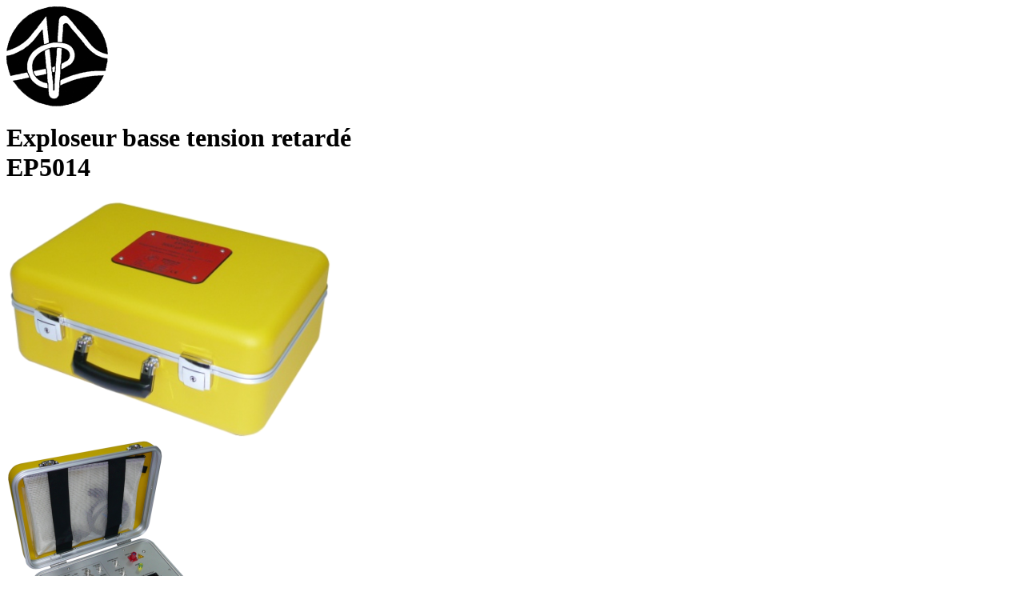

--- FILE ---
content_type: text/html; charset=UTF-8
request_url: https://www.euro-pulse.com/produits/low-voltage-delayed-firing-box-ep5014/
body_size: 716
content:
<div id="produit-wrap">



	<div id="produit-logo"><img src="https://www.euro-pulse.com/wp-content/themes/europulse/library/images/logo.png" alt="Euro-pulse"></div>
	<h1>Exploseur basse tension retardé<br>EP5014</h1>
	<div id="produit" class="disp3-2sur5 cf">
		
		

		

			
						
						
			
			<div id="bloc_largeur_100">
			<div class="image"><img src="https://www.euro-pulse.com/wp-content/uploads/2016/02/116-408x300.png"><br></div><div class="image"><img src="https://www.euro-pulse.com/wp-content/uploads/2016/02/117-248x300.png"><br></div><div class="image"><img src="https://www.euro-pulse.com/wp-content/uploads/2016/02/117-248x300.png"><br></div>			</div>
			
			<ul id="usages"></ul>			
			
			
			
						
			
			
						
			

			</div>
</div>